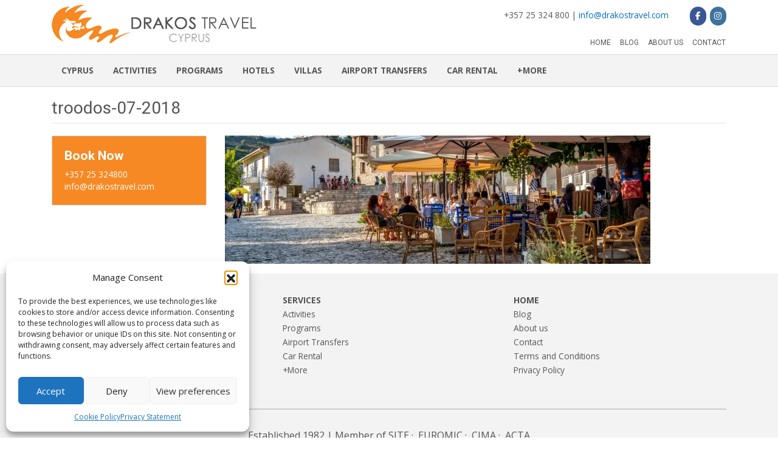

--- FILE ---
content_type: text/html; charset=UTF-8
request_url: https://drakostravel.com/cyprus/troodos-07-2018/
body_size: 61734
content:
<!doctype html>
<html lang="en">
<head>
<meta charset="utf-8">
<title>troodos-07-2018 | Drakos Travel</title>
<meta name="viewport" content="width=device-width, initial-scale=1, shrink-to-fit=no">
<link rel="stylesheet" href="https://stackpath.bootstrapcdn.com/bootstrap/4.3.1/css/bootstrap.min.css" integrity="sha384-ggOyR0iXCbMQv3Xipma34MD+dH/1fQ784/j6cY/iJTQUOhcWr7x9JvoRxT2MZw1T" crossorigin="anonymous">
    <link href="https://drakostravel.com/wp-content/themes/wp-boot4/style.css" rel="stylesheet" type="text/css">
    <link href="https://drakostravel.com/wp-content/themes/wp-boot4/style-sizes.css" rel="stylesheet" type="text/css">
<script src="https://code.jquery.com/jquery-3.3.1.slim.min.js" integrity="sha384-q8i/X+965DzO0rT7abK41JStQIAqVgRVzpbzo5smXKp4YfRvH+8abtTE1Pi6jizo" crossorigin="anonymous"></script>
<script src="https://cdnjs.cloudflare.com/ajax/libs/popper.js/1.14.7/umd/popper.min.js" integrity="sha384-UO2eT0CpHqdSJQ6hJty5KVphtPhzWj9WO1clHTMGa3JDZwrnQq4sF86dIHNDz0W1" crossorigin="anonymous"></script>
<script src="https://stackpath.bootstrapcdn.com/bootstrap/4.3.1/js/bootstrap.min.js" integrity="sha384-JjSmVgyd0p3pXB1rRibZUAYoIIy6OrQ6VrjIEaFf/nJGzIxFDsf4x0xIM+B07jRM" crossorigin="anonymous"></script>
    <meta name='robots' content='index, follow, max-image-preview:large, max-snippet:-1, max-video-preview:-1' />

	<!-- This site is optimized with the Yoast SEO plugin v26.8 - https://yoast.com/product/yoast-seo-wordpress/ -->
	<link rel="canonical" href="https://drakostravel.com/cyprus/troodos-07-2018/" />
	<meta property="og:locale" content="en_US" />
	<meta property="og:type" content="article" />
	<meta property="og:title" content="troodos-07-2018 | Drakos Travel" />
	<meta property="og:url" content="https://drakostravel.com/cyprus/troodos-07-2018/" />
	<meta property="og:site_name" content="Drakos Travel" />
	<meta property="og:image" content="https://drakostravel.com/cyprus/troodos-07-2018" />
	<meta property="og:image:width" content="1920" />
	<meta property="og:image:height" content="580" />
	<meta property="og:image:type" content="image/jpeg" />
	<meta name="twitter:card" content="summary_large_image" />
	<script type="application/ld+json" class="yoast-schema-graph">{"@context":"https://schema.org","@graph":[{"@type":"WebPage","@id":"https://drakostravel.com/cyprus/troodos-07-2018/","url":"https://drakostravel.com/cyprus/troodos-07-2018/","name":"troodos-07-2018 | Drakos Travel","isPartOf":{"@id":"https://drakostravel.com/#website"},"primaryImageOfPage":{"@id":"https://drakostravel.com/cyprus/troodos-07-2018/#primaryimage"},"image":{"@id":"https://drakostravel.com/cyprus/troodos-07-2018/#primaryimage"},"thumbnailUrl":"https://i0.wp.com/drakostravel.com/wp-content/uploads/2018/02/troodos-07-2018.jpg?fit=1920%2C580&ssl=1","datePublished":"2018-02-23T12:12:28+00:00","breadcrumb":{"@id":"https://drakostravel.com/cyprus/troodos-07-2018/#breadcrumb"},"inLanguage":"en-US","potentialAction":[{"@type":"ReadAction","target":["https://drakostravel.com/cyprus/troodos-07-2018/"]}]},{"@type":"ImageObject","inLanguage":"en-US","@id":"https://drakostravel.com/cyprus/troodos-07-2018/#primaryimage","url":"https://i0.wp.com/drakostravel.com/wp-content/uploads/2018/02/troodos-07-2018.jpg?fit=1920%2C580&ssl=1","contentUrl":"https://i0.wp.com/drakostravel.com/wp-content/uploads/2018/02/troodos-07-2018.jpg?fit=1920%2C580&ssl=1","width":1920,"height":580},{"@type":"BreadcrumbList","@id":"https://drakostravel.com/cyprus/troodos-07-2018/#breadcrumb","itemListElement":[{"@type":"ListItem","position":1,"name":"Home","item":"https://drakostravel.com/"},{"@type":"ListItem","position":2,"name":"Cyprus","item":"https://drakostravel.com/cyprus/"},{"@type":"ListItem","position":3,"name":"troodos-07-2018"}]},{"@type":"WebSite","@id":"https://drakostravel.com/#website","url":"https://drakostravel.com/","name":"Drakos Travel","description":"Cyprus","potentialAction":[{"@type":"SearchAction","target":{"@type":"EntryPoint","urlTemplate":"https://drakostravel.com/?s={search_term_string}"},"query-input":{"@type":"PropertyValueSpecification","valueRequired":true,"valueName":"search_term_string"}}],"inLanguage":"en-US"}]}</script>
	<!-- / Yoast SEO plugin. -->


<link rel='dns-prefetch' href='//stats.wp.com' />
<link rel='preconnect' href='//i0.wp.com' />
<link rel="alternate" title="oEmbed (JSON)" type="application/json+oembed" href="https://drakostravel.com/wp-json/oembed/1.0/embed?url=https%3A%2F%2Fdrakostravel.com%2Fcyprus%2Ftroodos-07-2018%2F" />
<link rel="alternate" title="oEmbed (XML)" type="text/xml+oembed" href="https://drakostravel.com/wp-json/oembed/1.0/embed?url=https%3A%2F%2Fdrakostravel.com%2Fcyprus%2Ftroodos-07-2018%2F&#038;format=xml" />
<style id='wp-img-auto-sizes-contain-inline-css' type='text/css'>
img:is([sizes=auto i],[sizes^="auto," i]){contain-intrinsic-size:3000px 1500px}
/*# sourceURL=wp-img-auto-sizes-contain-inline-css */
</style>
<link rel='stylesheet' id='sbi_styles-css' href='https://drakostravel.com/wp-content/plugins/instagram-feed-pro/css/sbi-styles.min.css?ver=6.8.1' type='text/css' media='all' />
<style id='wp-emoji-styles-inline-css' type='text/css'>

	img.wp-smiley, img.emoji {
		display: inline !important;
		border: none !important;
		box-shadow: none !important;
		height: 1em !important;
		width: 1em !important;
		margin: 0 0.07em !important;
		vertical-align: -0.1em !important;
		background: none !important;
		padding: 0 !important;
	}
/*# sourceURL=wp-emoji-styles-inline-css */
</style>
<style id='wp-block-library-inline-css' type='text/css'>
:root{--wp-block-synced-color:#7a00df;--wp-block-synced-color--rgb:122,0,223;--wp-bound-block-color:var(--wp-block-synced-color);--wp-editor-canvas-background:#ddd;--wp-admin-theme-color:#007cba;--wp-admin-theme-color--rgb:0,124,186;--wp-admin-theme-color-darker-10:#006ba1;--wp-admin-theme-color-darker-10--rgb:0,107,160.5;--wp-admin-theme-color-darker-20:#005a87;--wp-admin-theme-color-darker-20--rgb:0,90,135;--wp-admin-border-width-focus:2px}@media (min-resolution:192dpi){:root{--wp-admin-border-width-focus:1.5px}}.wp-element-button{cursor:pointer}:root .has-very-light-gray-background-color{background-color:#eee}:root .has-very-dark-gray-background-color{background-color:#313131}:root .has-very-light-gray-color{color:#eee}:root .has-very-dark-gray-color{color:#313131}:root .has-vivid-green-cyan-to-vivid-cyan-blue-gradient-background{background:linear-gradient(135deg,#00d084,#0693e3)}:root .has-purple-crush-gradient-background{background:linear-gradient(135deg,#34e2e4,#4721fb 50%,#ab1dfe)}:root .has-hazy-dawn-gradient-background{background:linear-gradient(135deg,#faaca8,#dad0ec)}:root .has-subdued-olive-gradient-background{background:linear-gradient(135deg,#fafae1,#67a671)}:root .has-atomic-cream-gradient-background{background:linear-gradient(135deg,#fdd79a,#004a59)}:root .has-nightshade-gradient-background{background:linear-gradient(135deg,#330968,#31cdcf)}:root .has-midnight-gradient-background{background:linear-gradient(135deg,#020381,#2874fc)}:root{--wp--preset--font-size--normal:16px;--wp--preset--font-size--huge:42px}.has-regular-font-size{font-size:1em}.has-larger-font-size{font-size:2.625em}.has-normal-font-size{font-size:var(--wp--preset--font-size--normal)}.has-huge-font-size{font-size:var(--wp--preset--font-size--huge)}.has-text-align-center{text-align:center}.has-text-align-left{text-align:left}.has-text-align-right{text-align:right}.has-fit-text{white-space:nowrap!important}#end-resizable-editor-section{display:none}.aligncenter{clear:both}.items-justified-left{justify-content:flex-start}.items-justified-center{justify-content:center}.items-justified-right{justify-content:flex-end}.items-justified-space-between{justify-content:space-between}.screen-reader-text{border:0;clip-path:inset(50%);height:1px;margin:-1px;overflow:hidden;padding:0;position:absolute;width:1px;word-wrap:normal!important}.screen-reader-text:focus{background-color:#ddd;clip-path:none;color:#444;display:block;font-size:1em;height:auto;left:5px;line-height:normal;padding:15px 23px 14px;text-decoration:none;top:5px;width:auto;z-index:100000}html :where(.has-border-color){border-style:solid}html :where([style*=border-top-color]){border-top-style:solid}html :where([style*=border-right-color]){border-right-style:solid}html :where([style*=border-bottom-color]){border-bottom-style:solid}html :where([style*=border-left-color]){border-left-style:solid}html :where([style*=border-width]){border-style:solid}html :where([style*=border-top-width]){border-top-style:solid}html :where([style*=border-right-width]){border-right-style:solid}html :where([style*=border-bottom-width]){border-bottom-style:solid}html :where([style*=border-left-width]){border-left-style:solid}html :where(img[class*=wp-image-]){height:auto;max-width:100%}:where(figure){margin:0 0 1em}html :where(.is-position-sticky){--wp-admin--admin-bar--position-offset:var(--wp-admin--admin-bar--height,0px)}@media screen and (max-width:600px){html :where(.is-position-sticky){--wp-admin--admin-bar--position-offset:0px}}

/*# sourceURL=wp-block-library-inline-css */
</style><style id='global-styles-inline-css' type='text/css'>
:root{--wp--preset--aspect-ratio--square: 1;--wp--preset--aspect-ratio--4-3: 4/3;--wp--preset--aspect-ratio--3-4: 3/4;--wp--preset--aspect-ratio--3-2: 3/2;--wp--preset--aspect-ratio--2-3: 2/3;--wp--preset--aspect-ratio--16-9: 16/9;--wp--preset--aspect-ratio--9-16: 9/16;--wp--preset--color--black: #000000;--wp--preset--color--cyan-bluish-gray: #abb8c3;--wp--preset--color--white: #ffffff;--wp--preset--color--pale-pink: #f78da7;--wp--preset--color--vivid-red: #cf2e2e;--wp--preset--color--luminous-vivid-orange: #ff6900;--wp--preset--color--luminous-vivid-amber: #fcb900;--wp--preset--color--light-green-cyan: #7bdcb5;--wp--preset--color--vivid-green-cyan: #00d084;--wp--preset--color--pale-cyan-blue: #8ed1fc;--wp--preset--color--vivid-cyan-blue: #0693e3;--wp--preset--color--vivid-purple: #9b51e0;--wp--preset--gradient--vivid-cyan-blue-to-vivid-purple: linear-gradient(135deg,rgb(6,147,227) 0%,rgb(155,81,224) 100%);--wp--preset--gradient--light-green-cyan-to-vivid-green-cyan: linear-gradient(135deg,rgb(122,220,180) 0%,rgb(0,208,130) 100%);--wp--preset--gradient--luminous-vivid-amber-to-luminous-vivid-orange: linear-gradient(135deg,rgb(252,185,0) 0%,rgb(255,105,0) 100%);--wp--preset--gradient--luminous-vivid-orange-to-vivid-red: linear-gradient(135deg,rgb(255,105,0) 0%,rgb(207,46,46) 100%);--wp--preset--gradient--very-light-gray-to-cyan-bluish-gray: linear-gradient(135deg,rgb(238,238,238) 0%,rgb(169,184,195) 100%);--wp--preset--gradient--cool-to-warm-spectrum: linear-gradient(135deg,rgb(74,234,220) 0%,rgb(151,120,209) 20%,rgb(207,42,186) 40%,rgb(238,44,130) 60%,rgb(251,105,98) 80%,rgb(254,248,76) 100%);--wp--preset--gradient--blush-light-purple: linear-gradient(135deg,rgb(255,206,236) 0%,rgb(152,150,240) 100%);--wp--preset--gradient--blush-bordeaux: linear-gradient(135deg,rgb(254,205,165) 0%,rgb(254,45,45) 50%,rgb(107,0,62) 100%);--wp--preset--gradient--luminous-dusk: linear-gradient(135deg,rgb(255,203,112) 0%,rgb(199,81,192) 50%,rgb(65,88,208) 100%);--wp--preset--gradient--pale-ocean: linear-gradient(135deg,rgb(255,245,203) 0%,rgb(182,227,212) 50%,rgb(51,167,181) 100%);--wp--preset--gradient--electric-grass: linear-gradient(135deg,rgb(202,248,128) 0%,rgb(113,206,126) 100%);--wp--preset--gradient--midnight: linear-gradient(135deg,rgb(2,3,129) 0%,rgb(40,116,252) 100%);--wp--preset--font-size--small: 13px;--wp--preset--font-size--medium: 20px;--wp--preset--font-size--large: 36px;--wp--preset--font-size--x-large: 42px;--wp--preset--spacing--20: 0.44rem;--wp--preset--spacing--30: 0.67rem;--wp--preset--spacing--40: 1rem;--wp--preset--spacing--50: 1.5rem;--wp--preset--spacing--60: 2.25rem;--wp--preset--spacing--70: 3.38rem;--wp--preset--spacing--80: 5.06rem;--wp--preset--shadow--natural: 6px 6px 9px rgba(0, 0, 0, 0.2);--wp--preset--shadow--deep: 12px 12px 50px rgba(0, 0, 0, 0.4);--wp--preset--shadow--sharp: 6px 6px 0px rgba(0, 0, 0, 0.2);--wp--preset--shadow--outlined: 6px 6px 0px -3px rgb(255, 255, 255), 6px 6px rgb(0, 0, 0);--wp--preset--shadow--crisp: 6px 6px 0px rgb(0, 0, 0);}:where(.is-layout-flex){gap: 0.5em;}:where(.is-layout-grid){gap: 0.5em;}body .is-layout-flex{display: flex;}.is-layout-flex{flex-wrap: wrap;align-items: center;}.is-layout-flex > :is(*, div){margin: 0;}body .is-layout-grid{display: grid;}.is-layout-grid > :is(*, div){margin: 0;}:where(.wp-block-columns.is-layout-flex){gap: 2em;}:where(.wp-block-columns.is-layout-grid){gap: 2em;}:where(.wp-block-post-template.is-layout-flex){gap: 1.25em;}:where(.wp-block-post-template.is-layout-grid){gap: 1.25em;}.has-black-color{color: var(--wp--preset--color--black) !important;}.has-cyan-bluish-gray-color{color: var(--wp--preset--color--cyan-bluish-gray) !important;}.has-white-color{color: var(--wp--preset--color--white) !important;}.has-pale-pink-color{color: var(--wp--preset--color--pale-pink) !important;}.has-vivid-red-color{color: var(--wp--preset--color--vivid-red) !important;}.has-luminous-vivid-orange-color{color: var(--wp--preset--color--luminous-vivid-orange) !important;}.has-luminous-vivid-amber-color{color: var(--wp--preset--color--luminous-vivid-amber) !important;}.has-light-green-cyan-color{color: var(--wp--preset--color--light-green-cyan) !important;}.has-vivid-green-cyan-color{color: var(--wp--preset--color--vivid-green-cyan) !important;}.has-pale-cyan-blue-color{color: var(--wp--preset--color--pale-cyan-blue) !important;}.has-vivid-cyan-blue-color{color: var(--wp--preset--color--vivid-cyan-blue) !important;}.has-vivid-purple-color{color: var(--wp--preset--color--vivid-purple) !important;}.has-black-background-color{background-color: var(--wp--preset--color--black) !important;}.has-cyan-bluish-gray-background-color{background-color: var(--wp--preset--color--cyan-bluish-gray) !important;}.has-white-background-color{background-color: var(--wp--preset--color--white) !important;}.has-pale-pink-background-color{background-color: var(--wp--preset--color--pale-pink) !important;}.has-vivid-red-background-color{background-color: var(--wp--preset--color--vivid-red) !important;}.has-luminous-vivid-orange-background-color{background-color: var(--wp--preset--color--luminous-vivid-orange) !important;}.has-luminous-vivid-amber-background-color{background-color: var(--wp--preset--color--luminous-vivid-amber) !important;}.has-light-green-cyan-background-color{background-color: var(--wp--preset--color--light-green-cyan) !important;}.has-vivid-green-cyan-background-color{background-color: var(--wp--preset--color--vivid-green-cyan) !important;}.has-pale-cyan-blue-background-color{background-color: var(--wp--preset--color--pale-cyan-blue) !important;}.has-vivid-cyan-blue-background-color{background-color: var(--wp--preset--color--vivid-cyan-blue) !important;}.has-vivid-purple-background-color{background-color: var(--wp--preset--color--vivid-purple) !important;}.has-black-border-color{border-color: var(--wp--preset--color--black) !important;}.has-cyan-bluish-gray-border-color{border-color: var(--wp--preset--color--cyan-bluish-gray) !important;}.has-white-border-color{border-color: var(--wp--preset--color--white) !important;}.has-pale-pink-border-color{border-color: var(--wp--preset--color--pale-pink) !important;}.has-vivid-red-border-color{border-color: var(--wp--preset--color--vivid-red) !important;}.has-luminous-vivid-orange-border-color{border-color: var(--wp--preset--color--luminous-vivid-orange) !important;}.has-luminous-vivid-amber-border-color{border-color: var(--wp--preset--color--luminous-vivid-amber) !important;}.has-light-green-cyan-border-color{border-color: var(--wp--preset--color--light-green-cyan) !important;}.has-vivid-green-cyan-border-color{border-color: var(--wp--preset--color--vivid-green-cyan) !important;}.has-pale-cyan-blue-border-color{border-color: var(--wp--preset--color--pale-cyan-blue) !important;}.has-vivid-cyan-blue-border-color{border-color: var(--wp--preset--color--vivid-cyan-blue) !important;}.has-vivid-purple-border-color{border-color: var(--wp--preset--color--vivid-purple) !important;}.has-vivid-cyan-blue-to-vivid-purple-gradient-background{background: var(--wp--preset--gradient--vivid-cyan-blue-to-vivid-purple) !important;}.has-light-green-cyan-to-vivid-green-cyan-gradient-background{background: var(--wp--preset--gradient--light-green-cyan-to-vivid-green-cyan) !important;}.has-luminous-vivid-amber-to-luminous-vivid-orange-gradient-background{background: var(--wp--preset--gradient--luminous-vivid-amber-to-luminous-vivid-orange) !important;}.has-luminous-vivid-orange-to-vivid-red-gradient-background{background: var(--wp--preset--gradient--luminous-vivid-orange-to-vivid-red) !important;}.has-very-light-gray-to-cyan-bluish-gray-gradient-background{background: var(--wp--preset--gradient--very-light-gray-to-cyan-bluish-gray) !important;}.has-cool-to-warm-spectrum-gradient-background{background: var(--wp--preset--gradient--cool-to-warm-spectrum) !important;}.has-blush-light-purple-gradient-background{background: var(--wp--preset--gradient--blush-light-purple) !important;}.has-blush-bordeaux-gradient-background{background: var(--wp--preset--gradient--blush-bordeaux) !important;}.has-luminous-dusk-gradient-background{background: var(--wp--preset--gradient--luminous-dusk) !important;}.has-pale-ocean-gradient-background{background: var(--wp--preset--gradient--pale-ocean) !important;}.has-electric-grass-gradient-background{background: var(--wp--preset--gradient--electric-grass) !important;}.has-midnight-gradient-background{background: var(--wp--preset--gradient--midnight) !important;}.has-small-font-size{font-size: var(--wp--preset--font-size--small) !important;}.has-medium-font-size{font-size: var(--wp--preset--font-size--medium) !important;}.has-large-font-size{font-size: var(--wp--preset--font-size--large) !important;}.has-x-large-font-size{font-size: var(--wp--preset--font-size--x-large) !important;}
/*# sourceURL=global-styles-inline-css */
</style>

<style id='classic-theme-styles-inline-css' type='text/css'>
/*! This file is auto-generated */
.wp-block-button__link{color:#fff;background-color:#32373c;border-radius:9999px;box-shadow:none;text-decoration:none;padding:calc(.667em + 2px) calc(1.333em + 2px);font-size:1.125em}.wp-block-file__button{background:#32373c;color:#fff;text-decoration:none}
/*# sourceURL=/wp-includes/css/classic-themes.min.css */
</style>
<link rel='stylesheet' id='dashicons-css' href='https://drakostravel.com/wp-includes/css/dashicons.min.css?ver=6.9' type='text/css' media='all' />
<link rel='stylesheet' id='to-top-css' href='https://drakostravel.com/wp-content/plugins/to-top/public/css/to-top-public.css?ver=2.5.5' type='text/css' media='all' />
<link rel='stylesheet' id='iw-defaults-css' href='https://drakostravel.com/wp-content/plugins/widgets-for-siteorigin/inc/../css/defaults.css?ver=1.4.7' type='text/css' media='all' />
<link rel='stylesheet' id='cmplz-general-css' href='https://drakostravel.com/wp-content/plugins/complianz-gdpr/assets/css/cookieblocker.min.css?ver=1765955744' type='text/css' media='all' />
<link rel='stylesheet' id='search-filter-plugin-styles-css' href='https://drakostravel.com/wp-content/plugins/search-filter-pro/public/assets/css/search-filter.min.css?ver=2.5.19' type='text/css' media='all' />
<link rel='stylesheet' id='wp-pagenavi-css' href='https://drakostravel.com/wp-content/plugins/wp-pagenavi/pagenavi-css.css?ver=2.70' type='text/css' media='all' />
<script type="text/javascript" src="https://drakostravel.com/wp-includes/js/jquery/jquery.min.js?ver=3.7.1" id="jquery-core-js"></script>
<script type="text/javascript" src="https://drakostravel.com/wp-includes/js/jquery/jquery-migrate.min.js?ver=3.4.1" id="jquery-migrate-js"></script>
<script type="text/javascript" data-jetpack-boost="ignore" src="//drakostravel.com/wp-content/plugins/revslider/sr6/assets/js/rbtools.min.js?ver=6.7.40" async id="tp-tools-js"></script>
<script type="text/javascript" data-jetpack-boost="ignore" src="//drakostravel.com/wp-content/plugins/revslider/sr6/assets/js/rs6.min.js?ver=6.7.40" async id="revmin-js"></script>
<script type="text/javascript" id="to-top-js-extra">
/* <![CDATA[ */
var to_top_options = {"scroll_offset":"100","icon_opacity":"50","style":"icon","icon_type":"dashicons-arrow-up-alt2","icon_color":"#ffffff","icon_bg_color":"#ff9036","icon_size":"32","border_radius":"5","image":"https://drakostravel.com/wp-content/plugins/to-top/admin/images/default.png","image_width":"65","image_alt":"","location":"bottom-right","margin_x":"20","margin_y":"20","show_on_admin":"0","enable_autohide":"0","autohide_time":"2","enable_hide_small_device":"0","small_device_max_width":"640","reset":"0"};
//# sourceURL=to-top-js-extra
/* ]]> */
</script>
<script async type="text/javascript" src="https://drakostravel.com/wp-content/plugins/to-top/public/js/to-top-public.js?ver=2.5.5" id="to-top-js"></script>
<script type="text/javascript" id="search-filter-plugin-build-js-extra">
/* <![CDATA[ */
var SF_LDATA = {"ajax_url":"https://drakostravel.com/wp-admin/admin-ajax.php","home_url":"https://drakostravel.com/","extensions":[]};
//# sourceURL=search-filter-plugin-build-js-extra
/* ]]> */
</script>
<script type="text/javascript" src="https://drakostravel.com/wp-content/plugins/search-filter-pro/public/assets/js/search-filter-build.min.js?ver=2.5.19" id="search-filter-plugin-build-js"></script>
<script type="text/javascript" src="https://drakostravel.com/wp-content/plugins/search-filter-pro/public/assets/js/chosen.jquery.min.js?ver=2.5.19" id="search-filter-plugin-chosen-js"></script>
<link rel="https://api.w.org/" href="https://drakostravel.com/wp-json/" /><link rel="alternate" title="JSON" type="application/json" href="https://drakostravel.com/wp-json/wp/v2/media/457" /><link rel='shortlink' href='https://drakostravel.com/?p=457' />
        <script type="text/javascript">
            (function () {
                window.lsow_fs = {can_use_premium_code: false};
            })();
        </script>
        	<style>img#wpstats{display:none}</style>
					<style>.cmplz-hidden {
					display: none !important;
				}</style><meta name="generator" content="Powered by Slider Revolution 6.7.40 - responsive, Mobile-Friendly Slider Plugin for WordPress with comfortable drag and drop interface." />
<script data-jetpack-boost="ignore">function setREVStartSize(e){
			//window.requestAnimationFrame(function() {
				window.RSIW = window.RSIW===undefined ? window.innerWidth : window.RSIW;
				window.RSIH = window.RSIH===undefined ? window.innerHeight : window.RSIH;
				try {
					var pw = document.getElementById(e.c).parentNode.offsetWidth,
						newh;
					pw = pw===0 || isNaN(pw) || (e.l=="fullwidth" || e.layout=="fullwidth") ? window.RSIW : pw;
					e.tabw = e.tabw===undefined ? 0 : parseInt(e.tabw);
					e.thumbw = e.thumbw===undefined ? 0 : parseInt(e.thumbw);
					e.tabh = e.tabh===undefined ? 0 : parseInt(e.tabh);
					e.thumbh = e.thumbh===undefined ? 0 : parseInt(e.thumbh);
					e.tabhide = e.tabhide===undefined ? 0 : parseInt(e.tabhide);
					e.thumbhide = e.thumbhide===undefined ? 0 : parseInt(e.thumbhide);
					e.mh = e.mh===undefined || e.mh=="" || e.mh==="auto" ? 0 : parseInt(e.mh,0);
					if(e.layout==="fullscreen" || e.l==="fullscreen")
						newh = Math.max(e.mh,window.RSIH);
					else{
						e.gw = Array.isArray(e.gw) ? e.gw : [e.gw];
						for (var i in e.rl) if (e.gw[i]===undefined || e.gw[i]===0) e.gw[i] = e.gw[i-1];
						e.gh = e.el===undefined || e.el==="" || (Array.isArray(e.el) && e.el.length==0)? e.gh : e.el;
						e.gh = Array.isArray(e.gh) ? e.gh : [e.gh];
						for (var i in e.rl) if (e.gh[i]===undefined || e.gh[i]===0) e.gh[i] = e.gh[i-1];
											
						var nl = new Array(e.rl.length),
							ix = 0,
							sl;
						e.tabw = e.tabhide>=pw ? 0 : e.tabw;
						e.thumbw = e.thumbhide>=pw ? 0 : e.thumbw;
						e.tabh = e.tabhide>=pw ? 0 : e.tabh;
						e.thumbh = e.thumbhide>=pw ? 0 : e.thumbh;
						for (var i in e.rl) nl[i] = e.rl[i]<window.RSIW ? 0 : e.rl[i];
						sl = nl[0];
						for (var i in nl) if (sl>nl[i] && nl[i]>0) { sl = nl[i]; ix=i;}
						var m = pw>(e.gw[ix]+e.tabw+e.thumbw) ? 1 : (pw-(e.tabw+e.thumbw)) / (e.gw[ix]);
						newh =  (e.gh[ix] * m) + (e.tabh + e.thumbh);
					}
					var el = document.getElementById(e.c);
					if (el!==null && el) el.style.height = newh+"px";
					el = document.getElementById(e.c+"_wrapper");
					if (el!==null && el) {
						el.style.height = newh+"px";
						el.style.display = "block";
					}
				} catch(e){
					console.log("Failure at Presize of Slider:" + e)
				}
			//});
		  };</script>
<!-- To Top Custom CSS --><style type='text/css'>#to_top_scrollup {background-color: #ff9036;}</style>    <link rel="alternate" type="application/rss+xml" title="Drakos Travel RSS Feed" href="https://drakostravel.com/feed/" />
    <link rel="shortcut icon" href="https://drakostravel.com/wp-content/themes/wp-boot4/img/favicon.png" type="image/x-icon" />
    <link rel="apple-touch-icon-precomposed" sizes="144x144" href="https://drakostravel.com/wp-content/themes/wp-boot4/img/apple-touch-icon-144.png">
<script>
jQuery(window).scroll(function() {
  if (jQuery(document).scrollTop() > 50) {
    jQuery('.navbar-default').addClass('fixed-top shrink');
	jQuery('.navbar-default').removeClass('navbar-static-top');
  } else {
    jQuery('.navbar-default').removeClass('fixed-top shrink');
	jQuery('.navbar-default').addClass('navbar-static-top');
  }
});
</script>
<link href="https://fonts.googleapis.com/css?family=Roboto:400,500,700" rel="stylesheet"> 
<link href="https://fonts.googleapis.com/css?family=Open+Sans:400,600,700" rel="stylesheet">
<link rel='stylesheet' id='sow-social-media-buttons-flat-89f680880cf3-css' href='https://drakostravel.com/wp-content/uploads/siteorigin-widgets/sow-social-media-buttons-flat-89f680880cf3.css?ver=6.9' type='text/css' media='all' />
<link rel='stylesheet' id='siteorigin-widget-icon-font-fontawesome-css' href='https://drakostravel.com/wp-content/plugins/so-widgets-bundle/icons/fontawesome/style.css?ver=6.9' type='text/css' media='all' />
<link rel='stylesheet' id='siteorigin-panels-front-css' href='https://drakostravel.com/wp-content/plugins/siteorigin-panels/css/front-flex.min.css?ver=2.33.5' type='text/css' media='all' />
<link rel='stylesheet' id='divider-divider-style-d75171398898-css' href='https://drakostravel.com/wp-content/uploads/siteorigin-widgets/divider-divider-style-d75171398898.css?ver=6.9' type='text/css' media='all' />
<link rel='stylesheet' id='owl-css-css' href='https://drakostravel.com/wp-content/plugins/addon-so-widgets-bundle/css/owl.carousel.css?ver=6.9' type='text/css' media='all' />
<link rel='stylesheet' id='widgets-css-css' href='https://drakostravel.com/wp-content/plugins/addon-so-widgets-bundle/css/widgets.css?ver=6.9' type='text/css' media='all' />
<link rel='stylesheet' id='rs-plugin-settings-css' href='//drakostravel.com/wp-content/plugins/revslider/sr6/assets/css/rs6.css?ver=6.7.40' type='text/css' media='all' />
<style id='rs-plugin-settings-inline-css' type='text/css'>
#rs-demo-id {}
/*# sourceURL=rs-plugin-settings-inline-css */
</style>
</head>
<body>

<div class="border-bottom  d-block d-sm-none">
<div class="container">

   <ul id="menu-top-menu" class=""><li class=" nav-item"><a href="https://drakostravel.com/" class="nav-link">Home</a><li class=" nav-item"><a href="https://drakostravel.com/category/blog/" class="nav-link">Blog</a><li class=" nav-item"><a href="https://drakostravel.com/about-us/" class="nav-link">About us</a><li class=" nav-item"><a href="https://drakostravel.com/contact/" class="nav-link">Contact</a></ul>     
</div>
<div class="clearfix"></div>
</div>

<div class="container">
<div class="row">
<div class="col-md-4 col-sm-4 col-7"><a class="brand" href="https://drakostravel.com"><img src="https://drakostravel.com/wp-content/themes/wp-boot4/img/logo.png" alt="Drakos Travel" /></a></div>
<div class="col-md-8 col-sm-8 col-5 mb-0">
<div id="pl-w5c1bb53e8a5d1"  class="panel-layout" ><div id="pg-w5c1bb53e8a5d1-0"  class="panel-grid panel-has-style" ><div id="top-tel" class="panel-row-style panel-row-style-for-w5c1bb53e8a5d1-0" ><div id="pgc-w5c1bb53e8a5d1-0-0"  class="panel-grid-cell" ><div class="hidden-xs panel-cell-style panel-cell-style-for-w5c1bb53e8a5d1-0-0" ><div id="panel-w5c1bb53e8a5d1-0-0-0" class="so-panel widget widget_text panel-first-child panel-last-child" data-index="0" >			<div class="textwidget"><div class="text-right">+357 25 324 800 | <a href="mailto:info@drakostravel.com" target="_blank" rel="noopener">info@drakostravel.com</a></div>
</div>
		</div></div></div><div id="pgc-w5c1bb53e8a5d1-0-1"  class="panel-grid-cell" ><div id="panel-w5c1bb53e8a5d1-0-1-0" class="so-panel widget widget_sow-social-media-buttons panel-first-child panel-last-child" data-index="1" ><div
			
			class="so-widget-sow-social-media-buttons so-widget-sow-social-media-buttons-flat-89f680880cf3"
			
		>

<div class="social-media-button-container">
	
		<a 
		class="sow-social-media-button-facebook-0 sow-social-media-button" title="Drakos Travel on Facebook" aria-label="Drakos Travel on Facebook" target="_blank" rel="noopener noreferrer" href="https://www.facebook.com/drakostravel/" 		>
			<span>
								<span class="sow-icon-fontawesome sow-fab" data-sow-icon="&#xf39e;"
		 
		aria-hidden="true"></span>							</span>
		</a>
	
		<a 
		class="sow-social-media-button-instagram-0 sow-social-media-button" title="Drakos Travel on Instagram" aria-label="Drakos Travel on Instagram" target="_blank" rel="noopener noreferrer" href="https://www.instagram.com/drakostravel/" 		>
			<span>
								<span class="sow-icon-fontawesome sow-fab" data-sow-icon="&#xf16d;"
		 
		aria-hidden="true"></span>							</span>
		</a>
	</div>
</div></div></div></div></div></div>

<nav class="navbar navbar-static-top d-none d-sm-block navbar-expand-lg row" role="navigation">
<ul id="menu-top-menu-1" class="nav navbar-nav float-right"><li class=" nav-item"><a href="https://drakostravel.com/" class="nav-link">Home</a><li class=" nav-item"><a href="https://drakostravel.com/category/blog/" class="nav-link">Blog</a><li class=" nav-item"><a href="https://drakostravel.com/about-us/" class="nav-link">About us</a><li class=" nav-item"><a href="https://drakostravel.com/contact/" class="nav-link">Contact</a></ul>  
</nav>


</div>
</div>
</div>



<!-- second menu -->
<div class="navbar-default navbar-static-top navbar-expand-lg" role="navigation">
<div class="container">
<button type="button" class="navbar-toggler" data-toggle="collapse" data-target=".navbar-ex1-collapse"> <span class="sr-only">Toggle navigation</span> &#x2630;</button>
<div class="collapse navbar-collapse navbar-ex1-collapse">
<a class="brand-visible" href="https://drakostravel.com"><img src="https://drakostravel.com/wp-content/themes/wp-boot4/img/logo-shrink.png"></a>
<ul id="menu-main" class="navbar-nav mr-auto"><li class=" nav-item"><a href="https://drakostravel.com/cyprus/" class="nav-link">Cyprus</a><li class=" nav-item"><a href="https://drakostravel.com/category/activities/" class="nav-link">Activities</a><li class=" nav-item"><a href="https://drakostravel.com/category/programs/" class="nav-link">Programs</a><li class=" nav-item"><a href="https://drakostravel.com/category/hotels/" class="nav-link">Hotels</a><li class=" nav-item"><a href="https://drakostravel.com/villas/" class="nav-link">Villas</a><li class=" nav-item"><a href="https://drakostravel.com/airport-transfers/" class="nav-link">Airport Transfers</a><li class=" nav-item"><a href="https://drakostravel.com/car-rental/" class="nav-link">Car Rental</a><li class=" nav-item"><a href="https://drakostravel.com/more/" class="nav-link">+More</a></ul>  
<div class="top-book"><div class="widget_text navbar-text navbar-right"><div class="textwidget custom-html-widget"><strong style="color:#f68924;">BOOK NOW:</strong> <a href="mailto:info@drakostravel.com" > info@drakostravel.com</a></div></div></div>
</div></div>
</div>
</div>
<!-- second menu -->
<div class="container">
<div class="row">

<div class="col-sm-12">
<div class="page-header mb-3 py-2 border-bottom"><h1>troodos-07-2018</h1></div>
</div>
<div class="clearfix"></div>

<div class="col-md-9 order-md-1">
<div class="post" id="post-457">
<p class="attachment"><a href="https://i0.wp.com/drakostravel.com/wp-content/uploads/2018/02/troodos-07-2018.jpg?ssl=1"><img fetchpriority="high" decoding="async" width="700" height="211" src="https://i0.wp.com/drakostravel.com/wp-content/uploads/2018/02/troodos-07-2018.jpg?fit=700%2C211&amp;ssl=1" class="attachment-medium size-medium" alt="" srcset="https://i0.wp.com/drakostravel.com/wp-content/uploads/2018/02/troodos-07-2018.jpg?w=1920&amp;ssl=1 1920w, https://i0.wp.com/drakostravel.com/wp-content/uploads/2018/02/troodos-07-2018.jpg?resize=700%2C211&amp;ssl=1 700w, https://i0.wp.com/drakostravel.com/wp-content/uploads/2018/02/troodos-07-2018.jpg?resize=850%2C257&amp;ssl=1 850w" sizes="(max-width: 700px) 100vw, 700px" /></a></p>
</div>
</div>
<div class="col-md-3 order-md-0">
<div id="rightSide">
<div class="card"><div id="pl-w5aaba7b216988"  class="panel-layout" ><div id="pg-w5aaba7b216988-0"  class="panel-grid panel-no-style" ><div id="pgc-w5aaba7b216988-0-0"  class="panel-grid-cell" ><div id="panel-w5aaba7b216988-0-0-0" class="widget_text so-panel widget widget_custom_html panel-first-child panel-last-child" data-index="0" ><div class="widget_text panel-widget-style panel-widget-style-for-w5aaba7b216988-0-0-0" ><h3 class="widget-title">Book Now</h3><div class="textwidget custom-html-widget"><span class="glyphicon glyphicon-earphone"></span> +357 25 324800<br />
<span class="glyphicon glyphicon-envelope"></span> <a href="mailto:info@drakostravel.com" style="color:#fff">info@drakostravel.com</a></div></div></div></div></div></div></div></div>
</div></div>
<div class="clearfix"></div>
</div>
<div class="clearfix"></div>

<div class="footerBot">
<div class="footer">
<div class="container">
<div class="row"><div class="col-sm-12">
<div id="pl-w5b07e7477186e"  class="panel-layout" ><div id="pg-w5b07e7477186e-0"  class="panel-grid panel-no-style" ><div id="pgc-w5b07e7477186e-0-0"  class="panel-grid-cell" ><div id="panel-w5b07e7477186e-0-0-0" class="so-panel widget widget_nav_menu panel-first-child panel-last-child" data-index="0" ><div class="menu-cyprus-container"><ul id="menu-cyprus" class="menu"><li><a href="https://drakostravel.com/cyprus/">Cyprus</a></li>
<li><a href="http://drakostravel.com/cyprus/#limassol">Limassol</a></li>
<li><a href="http://drakostravel.com/cyprus/#paphos">Paphos</a></li>
<li><a href="http://drakostravel.com/cyprus/#ayia">Ayia Napa</a></li>
<li><a href="http://drakostravel.com/cyprus/#nicosia">Nicosia</a></li>
<li><a href="http://drakostravel.com/cyprus/#larnaca">Larnaca</a></li>
<li><a href="http://drakostravel.com/cyprus/#troodos">Troodos &#038; Rural Cyprus</a></li>
</ul></div></div></div><div id="pgc-w5b07e7477186e-0-1"  class="panel-grid-cell" ><div id="panel-w5b07e7477186e-0-1-0" class="so-panel widget widget_nav_menu panel-first-child panel-last-child" data-index="1" ><div class="menu-services-container"><ul id="menu-services" class="menu"><li><a href="#">Services</a></li>
<li><a href="https://drakostravel.com/category/activities/">Activities</a></li>
<li><a href="https://drakostravel.com/category/programs/">Programs</a></li>
<li><a href="https://drakostravel.com/airport-transfers/">Airport Transfers</a></li>
<li><a href="https://drakostravel.com/car-rental/">Car Rental</a></li>
<li><a href="https://drakostravel.com/more/">+More</a></li>
</ul></div></div></div><div id="pgc-w5b07e7477186e-0-2"  class="panel-grid-cell" ><div id="panel-w5b07e7477186e-0-2-0" class="so-panel widget widget_nav_menu panel-first-child panel-last-child" data-index="2" ><div class="menu-company-container"><ul id="menu-company" class="menu"><li><a href="https://drakostravel.com/">Home</a></li>
<li><a href="https://drakostravel.com/category/blog/">Blog</a></li>
<li><a href="https://drakostravel.com/about-us/">About us</a></li>
<li><a href="https://drakostravel.com/contact/">Contact</a></li>
<li><a href="https://drakostravel.com/home/terms-and-conditions/">Terms and Conditions</a></li>
<li><a href="https://drakostravel.com/privacy-policy/">Privacy Policy</a></li>
</ul></div></div></div></div><div id="pg-w5b07e7477186e-1"  class="panel-grid panel-no-style" ><div id="pgc-w5b07e7477186e-1-0"  class="panel-grid-cell" ><div id="panel-w5b07e7477186e-1-0-0" class="so-panel widget widget_divider panel-first-child" data-index="3" ><div
			
			class="so-widget-divider so-widget-divider-divider-style-d75171398898"
			
		>



<hr class="so-divider" style="border-style:solid; border-width:0 0 2px 0; border-color:#ccc; margin-top: 0px; margin-bottom: 0px; "></div></div><div id="panel-w5b07e7477186e-1-0-1" class="so-panel widget widget_black-studio-tinymce widget_black_studio_tinymce panel-last-child" data-index="4" ><div class="text-center panel-widget-style panel-widget-style-for-w5b07e7477186e-1-0-1" ><div class="textwidget"><p style="text-align: center; font-size:16px;">Established 1982 | Member of <a href="http://www.siteglobal.com/" target="_blank" rel="noopener">SITE</a> ·  <a href="http://www.euromic.com/" target="_blank" rel="noopener">EUROMIC</a> ·  <a href="http://www.cimacyprus.org/" target="_blank" rel="noopener">CIMA</a> ·  <a href="http://www.acta.org.cy" target="_blank" rel="noopener">ACTA</a></p>
</div></div></div></div></div></div></div>
</div>
</div></div>
<div class="copyright text-center">
<p>&copy; Drakos Travel. All rights reserved. Designed and maintained by <a href="http://www.virtualict.com/" target="_blank">mmVirtual</a></p>
</div>
</div>

		<script>
			window.RS_MODULES = window.RS_MODULES || {};
			window.RS_MODULES.modules = window.RS_MODULES.modules || {};
			window.RS_MODULES.waiting = window.RS_MODULES.waiting || [];
			window.RS_MODULES.defered = false;
			window.RS_MODULES.moduleWaiting = window.RS_MODULES.moduleWaiting || {};
			window.RS_MODULES.type = 'compiled';
		</script>
		<script type="speculationrules">
{"prefetch":[{"source":"document","where":{"and":[{"href_matches":"/*"},{"not":{"href_matches":["/wp-*.php","/wp-admin/*","/wp-content/uploads/*","/wp-content/*","/wp-content/plugins/*","/wp-content/themes/wp-boot4/*","/*\\?(.+)"]}},{"not":{"selector_matches":"a[rel~=\"nofollow\"]"}},{"not":{"selector_matches":".no-prefetch, .no-prefetch a"}}]},"eagerness":"conservative"}]}
</script>

  <script>
      jQuery(document).ready(function($){


      equalheight = function(container){

          var currentTallest = 0,
              currentRowStart = 0,
              rowDivs = new Array(),
              $el,
              topPosition = 0;
          $(container).each(function() {

              $el = $(this);
              $($el).height('auto')
              topPostion = $el.position().top;

              if (currentRowStart != topPostion) {
                  for (currentDiv = 0 ; currentDiv < rowDivs.length ; currentDiv++) {
                      rowDivs[currentDiv].height(currentTallest);
                  }
                  rowDivs.length = 0; // empty the array
                  currentRowStart = topPostion;
                  currentTallest = $el.height();
                  rowDivs.push($el);
              } else {
                  rowDivs.push($el);
                  currentTallest = (currentTallest < $el.height()) ? ($el.height()) : (currentTallest);
              }
              for (currentDiv = 0 ; currentDiv < rowDivs.length ; currentDiv++) {
                  rowDivs[currentDiv].height(currentTallest);
              }
          });
      }

      $(window).load(function() {
          equalheight('.all_main .auto_height');
      });


      $(window).resize(function(){
          equalheight('.all_main .auto_height');
      });


      });
  </script>

   <script>



//    tabs

jQuery(document).ready(function($){

	(function ($) {
		$('.soua-tab ul.soua-tabs').addClass('active').find('> li:eq(0)').addClass('current');

		$('.soua-tab ul.soua-tabs li a').click(function (g) {
			var tab = $(this).closest('.soua-tab'),
				index = $(this).closest('li').index();

			tab.find('ul.soua-tabs > li').removeClass('current');
			$(this).closest('li').addClass('current');

			tab.find('.tab_content').find('div.tabs_item').not('div.tabs_item:eq(' + index + ')').slideUp();
			tab.find('.tab_content').find('div.tabs_item:eq(' + index + ')').slideDown();

			g.preventDefault();
		} );





//accordion

//    $('.accordion > li:eq(0) a').addClass('active').next().slideDown();

    $('.soua-main .soua-accordion-title').click(function(j) {
        var dropDown = $(this).closest('.soua-accordion').find('.soua-accordion-content');

        $(this).closest('.soua-accordion').find('.soua-accordion-content').not(dropDown).slideUp();

        if ($(this).hasClass('active')) {
            $(this).removeClass('active');
        } else {
            $(this).closest('.soua-accordion').find('.soua-accordion-title .active').removeClass('active');
            $(this).addClass('active');
        }

        dropDown.stop(false, true).slideToggle();

        j.preventDefault();
    });
})(jQuery);



});

</script><span aria-hidden="true" id="to_top_scrollup" class="dashicons dashicons-arrow-up-alt2"><span class="screen-reader-text">Scroll Up</span></span>
<!-- Consent Management powered by Complianz | GDPR/CCPA Cookie Consent https://wordpress.org/plugins/complianz-gdpr -->
<div id="cmplz-cookiebanner-container"><div class="cmplz-cookiebanner cmplz-hidden banner-1  optin cmplz-bottom-left cmplz-categories-type-view-preferences" aria-modal="true" data-nosnippet="true" role="dialog" aria-live="polite" aria-labelledby="cmplz-header-1-optin" aria-describedby="cmplz-message-1-optin">
	<div class="cmplz-header">
		<div class="cmplz-logo"></div>
		<div class="cmplz-title" id="cmplz-header-1-optin">Manage Consent</div>
		<div class="cmplz-close" tabindex="0" role="button" aria-label="Close dialog">
			<svg aria-hidden="true" focusable="false" data-prefix="fas" data-icon="times" class="svg-inline--fa fa-times fa-w-11" role="img" xmlns="http://www.w3.org/2000/svg" viewBox="0 0 352 512"><path fill="currentColor" d="M242.72 256l100.07-100.07c12.28-12.28 12.28-32.19 0-44.48l-22.24-22.24c-12.28-12.28-32.19-12.28-44.48 0L176 189.28 75.93 89.21c-12.28-12.28-32.19-12.28-44.48 0L9.21 111.45c-12.28 12.28-12.28 32.19 0 44.48L109.28 256 9.21 356.07c-12.28 12.28-12.28 32.19 0 44.48l22.24 22.24c12.28 12.28 32.2 12.28 44.48 0L176 322.72l100.07 100.07c12.28 12.28 32.2 12.28 44.48 0l22.24-22.24c12.28-12.28 12.28-32.19 0-44.48L242.72 256z"></path></svg>
		</div>
	</div>

	<div class="cmplz-divider cmplz-divider-header"></div>
	<div class="cmplz-body">
		<div class="cmplz-message" id="cmplz-message-1-optin">To provide the best experiences, we use technologies like cookies to store and/or access device information. Consenting to these technologies will allow us to process data such as browsing behavior or unique IDs on this site. Not consenting or withdrawing consent, may adversely affect certain features and functions.</div>
		<!-- categories start -->
		<div class="cmplz-categories">
			<details class="cmplz-category cmplz-functional" >
				<summary>
						<span class="cmplz-category-header">
							<span class="cmplz-category-title">Functional</span>
							<span class='cmplz-always-active'>
								<span class="cmplz-banner-checkbox">
									<input type="checkbox"
										   id="cmplz-functional-optin"
										   data-category="cmplz_functional"
										   class="cmplz-consent-checkbox cmplz-functional"
										   size="40"
										   value="1"/>
									<label class="cmplz-label" for="cmplz-functional-optin"><span class="screen-reader-text">Functional</span></label>
								</span>
								Always active							</span>
							<span class="cmplz-icon cmplz-open">
								<svg xmlns="http://www.w3.org/2000/svg" viewBox="0 0 448 512"  height="18" ><path d="M224 416c-8.188 0-16.38-3.125-22.62-9.375l-192-192c-12.5-12.5-12.5-32.75 0-45.25s32.75-12.5 45.25 0L224 338.8l169.4-169.4c12.5-12.5 32.75-12.5 45.25 0s12.5 32.75 0 45.25l-192 192C240.4 412.9 232.2 416 224 416z"/></svg>
							</span>
						</span>
				</summary>
				<div class="cmplz-description">
					<span class="cmplz-description-functional">The technical storage or access is strictly necessary for the legitimate purpose of enabling the use of a specific service explicitly requested by the subscriber or user, or for the sole purpose of carrying out the transmission of a communication over an electronic communications network.</span>
				</div>
			</details>

			<details class="cmplz-category cmplz-preferences" >
				<summary>
						<span class="cmplz-category-header">
							<span class="cmplz-category-title">Preferences</span>
							<span class="cmplz-banner-checkbox">
								<input type="checkbox"
									   id="cmplz-preferences-optin"
									   data-category="cmplz_preferences"
									   class="cmplz-consent-checkbox cmplz-preferences"
									   size="40"
									   value="1"/>
								<label class="cmplz-label" for="cmplz-preferences-optin"><span class="screen-reader-text">Preferences</span></label>
							</span>
							<span class="cmplz-icon cmplz-open">
								<svg xmlns="http://www.w3.org/2000/svg" viewBox="0 0 448 512"  height="18" ><path d="M224 416c-8.188 0-16.38-3.125-22.62-9.375l-192-192c-12.5-12.5-12.5-32.75 0-45.25s32.75-12.5 45.25 0L224 338.8l169.4-169.4c12.5-12.5 32.75-12.5 45.25 0s12.5 32.75 0 45.25l-192 192C240.4 412.9 232.2 416 224 416z"/></svg>
							</span>
						</span>
				</summary>
				<div class="cmplz-description">
					<span class="cmplz-description-preferences">The technical storage or access is necessary for the legitimate purpose of storing preferences that are not requested by the subscriber or user.</span>
				</div>
			</details>

			<details class="cmplz-category cmplz-statistics" >
				<summary>
						<span class="cmplz-category-header">
							<span class="cmplz-category-title">Statistics</span>
							<span class="cmplz-banner-checkbox">
								<input type="checkbox"
									   id="cmplz-statistics-optin"
									   data-category="cmplz_statistics"
									   class="cmplz-consent-checkbox cmplz-statistics"
									   size="40"
									   value="1"/>
								<label class="cmplz-label" for="cmplz-statistics-optin"><span class="screen-reader-text">Statistics</span></label>
							</span>
							<span class="cmplz-icon cmplz-open">
								<svg xmlns="http://www.w3.org/2000/svg" viewBox="0 0 448 512"  height="18" ><path d="M224 416c-8.188 0-16.38-3.125-22.62-9.375l-192-192c-12.5-12.5-12.5-32.75 0-45.25s32.75-12.5 45.25 0L224 338.8l169.4-169.4c12.5-12.5 32.75-12.5 45.25 0s12.5 32.75 0 45.25l-192 192C240.4 412.9 232.2 416 224 416z"/></svg>
							</span>
						</span>
				</summary>
				<div class="cmplz-description">
					<span class="cmplz-description-statistics">The technical storage or access that is used exclusively for statistical purposes.</span>
					<span class="cmplz-description-statistics-anonymous">The technical storage or access that is used exclusively for anonymous statistical purposes. Without a subpoena, voluntary compliance on the part of your Internet Service Provider, or additional records from a third party, information stored or retrieved for this purpose alone cannot usually be used to identify you.</span>
				</div>
			</details>
			<details class="cmplz-category cmplz-marketing" >
				<summary>
						<span class="cmplz-category-header">
							<span class="cmplz-category-title">Marketing</span>
							<span class="cmplz-banner-checkbox">
								<input type="checkbox"
									   id="cmplz-marketing-optin"
									   data-category="cmplz_marketing"
									   class="cmplz-consent-checkbox cmplz-marketing"
									   size="40"
									   value="1"/>
								<label class="cmplz-label" for="cmplz-marketing-optin"><span class="screen-reader-text">Marketing</span></label>
							</span>
							<span class="cmplz-icon cmplz-open">
								<svg xmlns="http://www.w3.org/2000/svg" viewBox="0 0 448 512"  height="18" ><path d="M224 416c-8.188 0-16.38-3.125-22.62-9.375l-192-192c-12.5-12.5-12.5-32.75 0-45.25s32.75-12.5 45.25 0L224 338.8l169.4-169.4c12.5-12.5 32.75-12.5 45.25 0s12.5 32.75 0 45.25l-192 192C240.4 412.9 232.2 416 224 416z"/></svg>
							</span>
						</span>
				</summary>
				<div class="cmplz-description">
					<span class="cmplz-description-marketing">The technical storage or access is required to create user profiles to send advertising, or to track the user on a website or across several websites for similar marketing purposes.</span>
				</div>
			</details>
		</div><!-- categories end -->
			</div>

	<div class="cmplz-links cmplz-information">
		<ul>
			<li><a class="cmplz-link cmplz-manage-options cookie-statement" href="#" data-relative_url="#cmplz-manage-consent-container">Manage options</a></li>
			<li><a class="cmplz-link cmplz-manage-third-parties cookie-statement" href="#" data-relative_url="#cmplz-cookies-overview">Manage services</a></li>
			<li><a class="cmplz-link cmplz-manage-vendors tcf cookie-statement" href="#" data-relative_url="#cmplz-tcf-wrapper">Manage {vendor_count} vendors</a></li>
			<li><a class="cmplz-link cmplz-external cmplz-read-more-purposes tcf" target="_blank" rel="noopener noreferrer nofollow" href="https://cookiedatabase.org/tcf/purposes/" aria-label="Read more about TCF purposes on Cookie Database">Read more about these purposes</a></li>
		</ul>
			</div>

	<div class="cmplz-divider cmplz-footer"></div>

	<div class="cmplz-buttons">
		<button class="cmplz-btn cmplz-accept">Accept</button>
		<button class="cmplz-btn cmplz-deny">Deny</button>
		<button class="cmplz-btn cmplz-view-preferences">View preferences</button>
		<button class="cmplz-btn cmplz-save-preferences">Save preferences</button>
		<a class="cmplz-btn cmplz-manage-options tcf cookie-statement" href="#" data-relative_url="#cmplz-manage-consent-container">View preferences</a>
			</div>

	
	<div class="cmplz-documents cmplz-links">
		<ul>
			<li><a class="cmplz-link cookie-statement" href="#" data-relative_url="">{title}</a></li>
			<li><a class="cmplz-link privacy-statement" href="#" data-relative_url="">{title}</a></li>
			<li><a class="cmplz-link impressum" href="#" data-relative_url="">{title}</a></li>
		</ul>
			</div>
</div>
</div>
					<div id="cmplz-manage-consent" data-nosnippet="true"><button class="cmplz-btn cmplz-hidden cmplz-manage-consent manage-consent-1">Manage consent</button>

</div><!-- Custom Feeds for Instagram JS -->
<script type="text/javascript">
var sbiajaxurl = "https://drakostravel.com/wp-admin/admin-ajax.php";

</script>
<style media="all" id="siteorigin-panels-layouts-footer">/* Layout w5c1bb53e8a5d1 */ #pgc-w5c1bb53e8a5d1-0-0 { width:87% } #pgc-w5c1bb53e8a5d1-0-1 { width:13% } #pl-w5c1bb53e8a5d1 .so-panel { margin-bottom:30px } #pl-w5c1bb53e8a5d1 .so-panel:last-of-type { margin-bottom:0px } #pg-w5c1bb53e8a5d1-0> .panel-row-style { padding:10px 0px 0px 0px } #pg-w5c1bb53e8a5d1-0.panel-has-style > .panel-row-style, #pg-w5c1bb53e8a5d1-0.panel-no-style { -webkit-align-items:flex-start;align-items:flex-start } #pgc-w5c1bb53e8a5d1-0-0> .panel-cell-style { padding:5px 0px 0px 0px } #pgc-w5c1bb53e8a5d1-0-0 , #pgc-w5c1bb53e8a5d1-0-1 { align-self:auto } @media (max-width:767px){ #pg-w5c1bb53e8a5d1-0.panel-no-style, #pg-w5c1bb53e8a5d1-0.panel-has-style > .panel-row-style, #pg-w5c1bb53e8a5d1-0 { -webkit-flex-direction:column;-ms-flex-direction:column;flex-direction:column } #pg-w5c1bb53e8a5d1-0 > .panel-grid-cell , #pg-w5c1bb53e8a5d1-0 > .panel-row-style > .panel-grid-cell { width:100%;margin-right:0 } #pgc-w5c1bb53e8a5d1-0-0 { margin-bottom:30px } #pl-w5c1bb53e8a5d1 .panel-grid-cell { padding:0 } #pl-w5c1bb53e8a5d1 .panel-grid .panel-grid-cell-empty { display:none } #pl-w5c1bb53e8a5d1 .panel-grid .panel-grid-cell-mobile-last { margin-bottom:0px }  } /* Layout w5aaba7b216988 */ #pgc-w5aaba7b216988-0-0 { width:100%;width:calc(100% - ( 0 * 30px ) ) } #pl-w5aaba7b216988 .so-panel { margin-bottom:30px } #pl-w5aaba7b216988 .so-panel:last-of-type { margin-bottom:0px } #pg-w5aaba7b216988-0.panel-has-style > .panel-row-style, #pg-w5aaba7b216988-0.panel-no-style { -webkit-align-items:flex-start;align-items:flex-start } #panel-w5aaba7b216988-0-0-0> .panel-widget-style { background-color:#f68924;color:#ffffff;padding:20px 20px 20px 20px } @media (max-width:767px){ #pg-w5aaba7b216988-0.panel-no-style, #pg-w5aaba7b216988-0.panel-has-style > .panel-row-style, #pg-w5aaba7b216988-0 { -webkit-flex-direction:column;-ms-flex-direction:column;flex-direction:column } #pg-w5aaba7b216988-0 > .panel-grid-cell , #pg-w5aaba7b216988-0 > .panel-row-style > .panel-grid-cell { width:100%;margin-right:0 } #pl-w5aaba7b216988 .panel-grid-cell { padding:0 } #pl-w5aaba7b216988 .panel-grid .panel-grid-cell-empty { display:none } #pl-w5aaba7b216988 .panel-grid .panel-grid-cell-mobile-last { margin-bottom:0px } #panel-w5aaba7b216988-0-0-0> .panel-widget-style { padding:10px 10px 10px 10px }  } /* Layout w5b07e7477186e */ #pgc-w5b07e7477186e-0-0 , #pgc-w5b07e7477186e-0-1 , #pgc-w5b07e7477186e-0-2 { width:33.3333%;width:calc(33.3333% - ( 0.666666666667 * 30px ) ) } #pg-w5b07e7477186e-0 , #pl-w5b07e7477186e .so-panel { margin-bottom:30px } #pgc-w5b07e7477186e-1-0 { width:100%;width:calc(100% - ( 0 * 30px ) ) } #pl-w5b07e7477186e .so-panel:last-of-type { margin-bottom:0px } #pg-w5b07e7477186e-0.panel-has-style > .panel-row-style, #pg-w5b07e7477186e-0.panel-no-style , #pg-w5b07e7477186e-1.panel-has-style > .panel-row-style, #pg-w5b07e7477186e-1.panel-no-style { -webkit-align-items:flex-start;align-items:flex-start } @media (max-width:767px){ #pg-w5b07e7477186e-0.panel-no-style, #pg-w5b07e7477186e-0.panel-has-style > .panel-row-style, #pg-w5b07e7477186e-0 , #pg-w5b07e7477186e-1.panel-no-style, #pg-w5b07e7477186e-1.panel-has-style > .panel-row-style, #pg-w5b07e7477186e-1 { -webkit-flex-direction:column;-ms-flex-direction:column;flex-direction:column } #pg-w5b07e7477186e-0 > .panel-grid-cell , #pg-w5b07e7477186e-0 > .panel-row-style > .panel-grid-cell , #pg-w5b07e7477186e-1 > .panel-grid-cell , #pg-w5b07e7477186e-1 > .panel-row-style > .panel-grid-cell { width:100%;margin-right:0 } #pgc-w5b07e7477186e-0-0 , #pgc-w5b07e7477186e-0-1 { margin-bottom:30px } #pl-w5b07e7477186e .panel-grid-cell { padding:0 } #pl-w5b07e7477186e .panel-grid .panel-grid-cell-empty { display:none } #pl-w5b07e7477186e .panel-grid .panel-grid-cell-mobile-last { margin-bottom:0px }  } </style><script type="text/javascript" id="lsow-frontend-scripts-js-extra">
/* <![CDATA[ */
var lsow_settings = {"mobile_width":"767","custom_css":""};
//# sourceURL=lsow-frontend-scripts-js-extra
/* ]]> */
</script>
<script type="text/javascript" src="https://drakostravel.com/wp-content/plugins/livemesh-siteorigin-widgets/assets/js/lsow-frontend.min.js?ver=3.9.2" id="lsow-frontend-scripts-js"></script>
<script type="text/javascript" src="https://drakostravel.com/wp-includes/js/jquery/ui/core.min.js?ver=1.13.3" id="jquery-ui-core-js"></script>
<script type="text/javascript" src="https://drakostravel.com/wp-includes/js/jquery/ui/datepicker.min.js?ver=1.13.3" id="jquery-ui-datepicker-js"></script>
<script type="text/javascript" id="jquery-ui-datepicker-js-after">
/* <![CDATA[ */
jQuery(function(jQuery){jQuery.datepicker.setDefaults({"closeText":"Close","currentText":"Today","monthNames":["January","February","March","April","May","June","July","August","September","October","November","December"],"monthNamesShort":["Jan","Feb","Mar","Apr","May","Jun","Jul","Aug","Sep","Oct","Nov","Dec"],"nextText":"Next","prevText":"Previous","dayNames":["Sunday","Monday","Tuesday","Wednesday","Thursday","Friday","Saturday"],"dayNamesShort":["Sun","Mon","Tue","Wed","Thu","Fri","Sat"],"dayNamesMin":["S","M","T","W","T","F","S"],"dateFormat":"MM d, yy","firstDay":1,"isRTL":false});});
//# sourceURL=jquery-ui-datepicker-js-after
/* ]]> */
</script>
<script type="text/javascript" id="jetpack-stats-js-before">
/* <![CDATA[ */
_stq = window._stq || [];
_stq.push([ "view", {"v":"ext","blog":"143826967","post":"457","tz":"0","srv":"drakostravel.com","j":"1:15.4"} ]);
_stq.push([ "clickTrackerInit", "143826967", "457" ]);
//# sourceURL=jetpack-stats-js-before
/* ]]> */
</script>
<script type="text/javascript" src="https://stats.wp.com/e-202604.js" id="jetpack-stats-js" defer="defer" data-wp-strategy="defer"></script>
<script type="text/javascript" id="cmplz-cookiebanner-js-extra">
/* <![CDATA[ */
var complianz = {"prefix":"cmplz_","user_banner_id":"1","set_cookies":[],"block_ajax_content":"","banner_version":"16","version":"7.4.4.2","store_consent":"","do_not_track_enabled":"","consenttype":"optin","region":"eu","geoip":"","dismiss_timeout":"","disable_cookiebanner":"","soft_cookiewall":"","dismiss_on_scroll":"","cookie_expiry":"365","url":"https://drakostravel.com/wp-json/complianz/v1/","locale":"lang=en&locale=en_US","set_cookies_on_root":"","cookie_domain":"","current_policy_id":"34","cookie_path":"/","categories":{"statistics":"statistics","marketing":"marketing"},"tcf_active":"","placeholdertext":"Click to accept {category} cookies and enable this content","css_file":"https://drakostravel.com/wp-content/uploads/complianz/css/banner-{banner_id}-{type}.css?v=16","page_links":{"eu":{"cookie-statement":{"title":"Cookie Policy","url":"https://drakostravel.com/home/terms-and-conditions/"},"privacy-statement":{"title":"Privacy Statement","url":"https://drakostravel.com/privacy-policy/"}}},"tm_categories":"1","forceEnableStats":"","preview":"","clean_cookies":"","aria_label":"Click to accept {category} cookies and enable this content"};
//# sourceURL=cmplz-cookiebanner-js-extra
/* ]]> */
</script>
<script defer type="text/javascript" src="https://drakostravel.com/wp-content/plugins/complianz-gdpr/cookiebanner/js/complianz.min.js?ver=1765955744" id="cmplz-cookiebanner-js"></script>
<script type="text/javascript" src="https://drakostravel.com/wp-content/plugins/addon-so-widgets-bundle/js/owl.carousel.min.js?ver=6.9" id="owl-js-js"></script>
<script id="wp-emoji-settings" type="application/json">
{"baseUrl":"https://s.w.org/images/core/emoji/17.0.2/72x72/","ext":".png","svgUrl":"https://s.w.org/images/core/emoji/17.0.2/svg/","svgExt":".svg","source":{"concatemoji":"https://drakostravel.com/wp-includes/js/wp-emoji-release.min.js?ver=6.9"}}
</script>
<script type="module">
/* <![CDATA[ */
/*! This file is auto-generated */
const a=JSON.parse(document.getElementById("wp-emoji-settings").textContent),o=(window._wpemojiSettings=a,"wpEmojiSettingsSupports"),s=["flag","emoji"];function i(e){try{var t={supportTests:e,timestamp:(new Date).valueOf()};sessionStorage.setItem(o,JSON.stringify(t))}catch(e){}}function c(e,t,n){e.clearRect(0,0,e.canvas.width,e.canvas.height),e.fillText(t,0,0);t=new Uint32Array(e.getImageData(0,0,e.canvas.width,e.canvas.height).data);e.clearRect(0,0,e.canvas.width,e.canvas.height),e.fillText(n,0,0);const a=new Uint32Array(e.getImageData(0,0,e.canvas.width,e.canvas.height).data);return t.every((e,t)=>e===a[t])}function p(e,t){e.clearRect(0,0,e.canvas.width,e.canvas.height),e.fillText(t,0,0);var n=e.getImageData(16,16,1,1);for(let e=0;e<n.data.length;e++)if(0!==n.data[e])return!1;return!0}function u(e,t,n,a){switch(t){case"flag":return n(e,"\ud83c\udff3\ufe0f\u200d\u26a7\ufe0f","\ud83c\udff3\ufe0f\u200b\u26a7\ufe0f")?!1:!n(e,"\ud83c\udde8\ud83c\uddf6","\ud83c\udde8\u200b\ud83c\uddf6")&&!n(e,"\ud83c\udff4\udb40\udc67\udb40\udc62\udb40\udc65\udb40\udc6e\udb40\udc67\udb40\udc7f","\ud83c\udff4\u200b\udb40\udc67\u200b\udb40\udc62\u200b\udb40\udc65\u200b\udb40\udc6e\u200b\udb40\udc67\u200b\udb40\udc7f");case"emoji":return!a(e,"\ud83e\u1fac8")}return!1}function f(e,t,n,a){let r;const o=(r="undefined"!=typeof WorkerGlobalScope&&self instanceof WorkerGlobalScope?new OffscreenCanvas(300,150):document.createElement("canvas")).getContext("2d",{willReadFrequently:!0}),s=(o.textBaseline="top",o.font="600 32px Arial",{});return e.forEach(e=>{s[e]=t(o,e,n,a)}),s}function r(e){var t=document.createElement("script");t.src=e,t.defer=!0,document.head.appendChild(t)}a.supports={everything:!0,everythingExceptFlag:!0},new Promise(t=>{let n=function(){try{var e=JSON.parse(sessionStorage.getItem(o));if("object"==typeof e&&"number"==typeof e.timestamp&&(new Date).valueOf()<e.timestamp+604800&&"object"==typeof e.supportTests)return e.supportTests}catch(e){}return null}();if(!n){if("undefined"!=typeof Worker&&"undefined"!=typeof OffscreenCanvas&&"undefined"!=typeof URL&&URL.createObjectURL&&"undefined"!=typeof Blob)try{var e="postMessage("+f.toString()+"("+[JSON.stringify(s),u.toString(),c.toString(),p.toString()].join(",")+"));",a=new Blob([e],{type:"text/javascript"});const r=new Worker(URL.createObjectURL(a),{name:"wpTestEmojiSupports"});return void(r.onmessage=e=>{i(n=e.data),r.terminate(),t(n)})}catch(e){}i(n=f(s,u,c,p))}t(n)}).then(e=>{for(const n in e)a.supports[n]=e[n],a.supports.everything=a.supports.everything&&a.supports[n],"flag"!==n&&(a.supports.everythingExceptFlag=a.supports.everythingExceptFlag&&a.supports[n]);var t;a.supports.everythingExceptFlag=a.supports.everythingExceptFlag&&!a.supports.flag,a.supports.everything||((t=a.source||{}).concatemoji?r(t.concatemoji):t.wpemoji&&t.twemoji&&(r(t.twemoji),r(t.wpemoji)))});
//# sourceURL=https://drakostravel.com/wp-includes/js/wp-emoji-loader.min.js
/* ]]> */
</script>
</body>
</html>